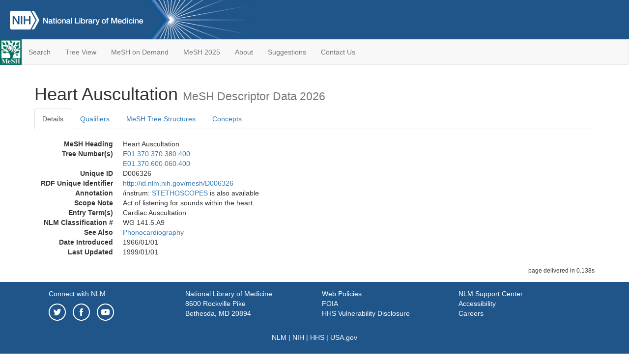

--- FILE ---
content_type: text/html; charset=utf-8
request_url: https://meshb.nlm.nih.gov/record/ui?ui=D006326
body_size: 29734
content:
<!doctype html><html lang="en"><head>

<title>MeSH Browser</title>

<meta http-equiv="X-UA-Compatible" content="IE=Edge" />
<meta http-equiv="Pragma" content="no-cache">
<meta http-equiv="Expires" content="-1">

<link rel="stylesheet" href="/public/css/font-awesome.css">
<link rel="stylesheet" href="/public/css/bootstrap.css">
<link rel="stylesheet" href="/public/css/mongoMesh.css">
<link rel="icon" type="image/jpeg" href="/public/img/meshLogo.jpg">

<base href="/">

<script>
    if (document.domain != "localhost")
        document.domain = "nlm.nih.gov";
    var dcmsLinks = false,
        dcmsParam = dcmsLinks
                    ? function (sep) { return sep + "dcmsLinks=true"; }
                    : function (   ) { return ""                    ; };
</script>

<!-- Google Tag Manager -->
<script>(function(w,d,s,l,i){
        var _fullPath = window.location.href;
        var urlParams = _fullPath.slice(_fullPath.indexOf('?') + 1).split('&');
        var IsOpen = "false";
        if (urlParams != undefined && urlParams != null && urlParams != "") {
            IsOpen = urlParams[0].split("=")[1];
        }

        if (IsOpen == "false" || IsOpen == undefined || IsOpen != "true") {
            w[l]=w[l]||[];w[l].push({'gtm.start':
            new Date().getTime(),event:'gtm.js'});var f=d.getElementsByTagName(s)[0],
            j=d.createElement(s),dl=l!='dataLayer'?'&l='+l:'';j.async=true;j.src=
            'https://www.googletagmanager.com/gtm.js?id='+i+dl;f.parentNode.insertBefore(j,f);
        }
    })(window,document,'script','dataLayer','GTM-5QZ7KJZ');</script>
<!-- End Google Tag Manager -->

<!-- Google Tag Manager (noscript) -->
<noscript><iframe sandbox src="https://www.googletagmanager.com/ns.html?id=GTM-5QZ7KJZ"
                  height="0" width="0" style="display:none;visibility:hidden" title="googletagmanager"></iframe></noscript> 
<!-- End Google Tag Manager (noscript) -->

<script src="/public/js/elemUtil.js"></script>

<script src="/public/js/record.js"  ></script>
<script src="/public/js/treeDom.js" ></script>
</head><body>

<div>



    <header class="NLMheader">
        <a href="https://www.nlm.nih.gov/">
          <img height="80" alt="NLM Logo"
               src="https://www.nlm.nih.gov/images/NLM_White.png">
        </a>
        <!--<img class="starLogo"src="/public/img/NLM_Star.png" alt="NLM Star">-->
    </header>
<nav class="navbar navbar-default">

  <div class="container-fluid">

        <div class="navbar-header">

          <button class="navbar-toggle collapsed" type="button"
                  aria-expanded="false"
                  onclick="toggleCollapse('bs-example-navbar-collapse-1')">
                <span class="sr-only">Toggle navigation</span>
                <span class="icon-bar"></span>
                <span class="icon-bar"></span>
                <span class="icon-bar"></span>
            </button>
            <a class="navbar-brand" href="https://www.nlm.nih.gov/mesh/">
                <img id="meshNavbarLogo" src="/public/img/meshLogo.jpg" alt="MeSH Logo">
            </a>
        </div>

        <div id="bs-example-navbar-collapse-1" class="collapse navbar-collapse"
             aria-expanded="false">
            <ul class="nav navbar-nav">
                
                <li><a href="/" id="mainSearchButton">Search</a></li>
                <li><a href="/treeView">Tree View</a></li>
                <li><a href="/MeSHonDemand">MeSH on Demand</a> </li> <!--Delete the Span Tags after  a few months, once MeSH on Demand is no longer new-->
                <li><a href="https://meshb-prev.nlm.nih.gov/" target="_blank">MeSH 2025</a></li>
                <li><a href="https://www.nlm.nih.gov/mesh/mbinfo.html" target="_blank">About</a></li>
                <li><a href="https://www.nlm.nih.gov/mesh/meshsugg.html" target="_blank">Suggestions</a> </li>
                <li><a href="https://support.nlm.nih.gov/support/create-case/" target="_blank">Contact Us</a></li>
            </ul>

        </div>

  </div>

</nav>

</div>

<div class="container">




<h1>Heart Auscultation <small>MeSH Descriptor            Data 2026</small></h1>

<ul class="nav nav-tabs">
    <li id="details" class="active"
        onclick="switchTab([ 'details', 'detailsTabContent' ])">
        <a class="fakeLink">Details</a></li>
    
        <li id="qualifiers"
            onclick="switchTab([ 'qualifiers', 'qualifiersTabContent' ])">
            <a class="fakeLink">Qualifiers</a></li>
        <li id="trees" onclick="switchTab([ 'trees', 'treesTabContent' ])">
            <a class="fakeLink">MeSH Tree Structures</a></li>
    
    <li id="concepts" onclick="switchTab([ 'concepts', 'conceptsTabContent' ])">
        <a class="fakeLink">Concepts</a></li>
</ul>



<div class="tab-content"><br>
<div id="detailsTabContent" class="tab-pane active">

    <dl id="descriptorDetails_HeartAuscultation"
        class="dl-horizontal">

        <dt>MeSH Heading      </dt>

        <dd>Heart Auscultation</dd>

        
                    <dt>Tree Number(s)</dt>
                    
                        <dd><a id="treeNumber_0" onclick=
                               "switchTab([ 'trees', 'treesTabContent' ])"
                            >E01.370.370.380.400</a></dd>
                    
                        <dd><a id="treeNumber_1" onclick=
                               "switchTab([ 'trees', 'treesTabContent' ])"
                            >E01.370.600.060.400</a></dd>
                    

        <dt>Unique ID</dt><dd>D006326</dd>

        <dt>RDF Unique Identifier</dt>
        <dd><a href="https://id.nlm.nih.gov/mesh/D006326.html">
            http://id.nlm.nih.gov/mesh/D006326
        </a></dd>

        <span id="annotation">
            <dt>Annotation</dt><dd>/instrum: <a href="/record/ui?ui=D019023" class="textLink_STETHOSCOPES">STETHOSCOPES</a> is also available</dd>
        </span>
                <span id="scopeNote">
                    <dt>Scope Note</dt><dd>Act of listening for sounds within the heart.</dd>
                </span>
            
                <dt>Entry Term(s)</dt>
                <dd>
                    Cardiac Auscultation
                    
                </dd>
            <dt>NLM Classification #</dt>
            <dd>WG 141.5.A9</dd>
        
                <dt>See Also</dt>
                
                    <dd><a id="seeAlso_Phonocardiography"
                           href="/record/ui?ui=D010701"
                        >Phonocardiography</a></dd>
                
        


        
                <dt>Date Introduced</dt>
                <dd>1966/01/01</dd>
            
                <dt>Last Updated</dt>
                <dd>1999/01/01</dd>
            

    </dl>

</div>

<div id="qualifiersTabContent" class="tab-pane">

    <dl class="dl-horizontal">

        
<br>

        
                <span id="allowableQualifiers"><dt>Allowable Qualifiers</dt><dd>
                <ul class="list-unstyled">
                    
                        <li class="q">
                        <a href="/record/ui?ui=Q000009">
                            adverse effects
                            (AE)
                        </a></li>
                    
                        <li class="q">
                        <a href="/record/ui?ui=Q000145">
                            classification
                            (CL)
                        </a></li>
                    
                        <li class="q">
                        <a href="/record/ui?ui=Q000187">
                            drug effects
                            (DE)
                        </a></li>
                    
                        <li class="q">
                        <a href="/record/ui?ui=Q000191">
                            economics
                            (EC)
                        </a></li>
                    
                        <li class="q">
                        <a href="/record/ui?ui=Q000941">
                            ethics
                            (ES)
                        </a></li>
                    
                        <li class="q">
                        <a href="/record/ui?ui=Q000266">
                            history
                            (HI)
                        </a></li>
                    
                        <li class="q">
                        <a href="/record/ui?ui=Q000295">
                            instrumentation
                            (IS)
                        </a></li>
                    
                        <li class="q">
                        <a href="/record/ui?ui=Q000379">
                            methods
                            (MT)
                        </a></li>
                    
                        <li class="q">
                        <a href="/record/ui?ui=Q000401">
                            mortality
                            (MO)
                        </a></li>
                    
                        <li class="q">
                        <a href="/record/ui?ui=Q000451">
                            nursing
                            (NU)
                        </a></li>
                    
                        <li class="q">
                        <a href="/record/ui?ui=Q000523">
                            psychology
                            (PX)
                        </a></li>
                    
                        <li class="q">
                        <a href="/record/ui?ui=Q000528">
                            radiation effects
                            (RE)
                        </a></li>
                    
                        <li class="q">
                        <a href="/record/ui?ui=Q000592">
                            standards
                            (ST)
                        </a></li>
                    
                        <li class="q">
                        <a href="/record/ui?ui=Q000706">
                            statistics &amp; numerical data
                            (SN)
                        </a></li>
                    
                        <li class="q">
                        <a href="/record/ui?ui=Q000639">
                            trends
                            (TD)
                        </a></li>
                    
                        <li class="q">
                        <a href="/record/ui?ui=Q000662">
                            veterinary
                            (VE)
                        </a></li>
                    
                </ul></dd></span>
            

    </dl>

</div><div id="treesTabContent" class="tab-pane">

    <ul class="treeItem">

        <li >
        <a id="tree_0_node_E01"
           
               href="/record/ui?ui=D003933"
           
        ><span>Diagnosis [E01]</span>
        </a>
        <ul class="treeItem">

        <li >
        <a id="tree_0_node_E01_370"
           
               href="/record/ui?ui=D019937"
           
        ><span>Diagnostic Techniques and Procedures [E01.370]</span>
        </a>
        <ul class="treeItem">

        <li >
        <a id="tree_0_node_E01_370_370"
           
               href="/record/ui?ui=D003935"
           
        ><span>Diagnostic Techniques, Cardiovascular [E01.370.370]</span>
        </a>
        <ul class="treeItem">

        <li >
        <a id="tree_0_node_E01_370_370_380"
           
               href="/record/ui?ui=D006334"
           
        ><span>Heart Function Tests [E01.370.370.380]</span>
        </a>
        <ul class="treeItem">

        <li >
        <a id="tree_0_node_E01_370_370_380_050"
           
               href="/record/ui?ui=D000790"
           
        ><span>Angiocardiography [E01.370.370.380.050]</span>
        </a>
        
        </li>
    
        <li >
        <a id="tree_0_node_E01_370_370_380_100"
           
               href="/record/ui?ui=D001450"
           
        ><span>Ballistocardiography [E01.370.370.380.100]</span>
        </a>
        
        </li>
    
        <li >
        <a id="tree_0_node_E01_370_370_380_140"
           
               href="/record/ui?ui=D006328"
           
        ><span>Cardiac Catheterization [E01.370.370.380.140]</span>
        </a>
        
            <i id="plus_Cardiac_Catheterization" onclick="openTree(this)"
               class="fa fa-plus-circle treeCollapseExpand fakeLink"
               >
            </i>
            <i id="minus_Cardiac_Catheterization" onclick="closeTree(this)"
               class="fa fa-minus-circle treeCollapseExpand fakeLink"
               style="display: none">
            </i>
        
        </li>
    
        <li >
        <a id="tree_0_node_E01_370_370_380_150"
           
               href="/record/ui?ui=D002302"
           
        ><span>Cardiac Output [E01.370.370.380.150]</span>
        </a>
        
            <i id="plus_Cardiac_Output" onclick="openTree(this)"
               class="fa fa-plus-circle treeCollapseExpand fakeLink"
               >
            </i>
            <i id="minus_Cardiac_Output" onclick="closeTree(this)"
               class="fa fa-minus-circle treeCollapseExpand fakeLink"
               style="display: none">
            </i>
        
        </li>
    
        <li >
        <a id="tree_0_node_E01_370_370_380_160"
           
               href="/record/ui?ui=D002307"
           
        ><span>Cardiography, Impedance [E01.370.370.380.160]</span>
        </a>
        
        </li>
    
        <li >
        <a id="tree_0_node_E01_370_370_380_170"
           
               href="/record/ui?ui=D015148"
           
        ><span>Cardiotocography [E01.370.370.380.170]</span>
        </a>
        
        </li>
    
        <li >
        <a id="tree_0_node_E01_370_370_380_200"
           
               href="/record/ui?ui=D017023"
           
        ><span>Coronary Angiography [E01.370.370.380.200]</span>
        </a>
        
        </li>
    
        <li >
        <a id="tree_0_node_E01_370_370_380_220"
           
               href="/record/ui?ui=D004452"
           
        ><span>Echocardiography [E01.370.370.380.220]</span>
        </a>
        
            <i id="plus_Echocardiography" onclick="openTree(this)"
               class="fa fa-plus-circle treeCollapseExpand fakeLink"
               >
            </i>
            <i id="minus_Echocardiography" onclick="closeTree(this)"
               class="fa fa-minus-circle treeCollapseExpand fakeLink"
               style="display: none">
            </i>
        
        </li>
    
        <li >
        <a id="tree_0_node_E01_370_370_380_240"
           
               href="/record/ui?ui=D004562"
           
        ><span>Electrocardiography [E01.370.370.380.240]</span>
        </a>
        
            <i id="plus_Electrocardiography" onclick="openTree(this)"
               class="fa fa-plus-circle treeCollapseExpand fakeLink"
               >
            </i>
            <i id="minus_Electrocardiography" onclick="closeTree(this)"
               class="fa fa-minus-circle treeCollapseExpand fakeLink"
               style="display: none">
            </i>
        
        </li>
    
        <li >
        <a id="tree_0_node_E01_370_370_380_245"
           
               href="/record/ui?ui=D022062"
           
        ><span>Electrophysiologic Techniques, Cardiac [E01.370.370.380.245]</span>
        </a>
        
            <i id="plus_Electrophysiologic_Techniques_Cardiac" onclick="openTree(this)"
               class="fa fa-plus-circle treeCollapseExpand fakeLink"
               >
            </i>
            <i id="minus_Electrophysiologic_Techniques_Cardiac" onclick="closeTree(this)"
               class="fa fa-minus-circle treeCollapseExpand fakeLink"
               style="display: none">
            </i>
        
        </li>
    
        <li >
        <a id="tree_0_node_E01_370_370_380_250"
           
               href="/record/ui?ui=D005080"
           
        ><span>Exercise Test [E01.370.370.380.250]</span>
        </a>
        
            <i id="plus_Exercise_Test" onclick="openTree(this)"
               class="fa fa-plus-circle treeCollapseExpand fakeLink"
               >
            </i>
            <i id="minus_Exercise_Test" onclick="closeTree(this)"
               class="fa fa-minus-circle treeCollapseExpand fakeLink"
               style="display: none">
            </i>
        
        </li>
    
        <li >
        <a id="tree_0_node_E01_370_370_380_400"
           
               href="/record/ui?ui=D006326"
           
        ><strong>Heart Auscultation [E01.370.370.380.400]</strong>
        </a>
        
            <i id="plus_Heart_Auscultation" onclick="openTree(this)"
               class="fa fa-plus-circle treeCollapseExpand fakeLink"
               style="display: none">
            </i>
            <i id="minus_Heart_Auscultation" onclick="closeTree(this)"
               class="fa fa-minus-circle treeCollapseExpand fakeLink"
               >
            </i>
        <ul class="treeItem">

        <li >
        <a id="tree_0_node_E01_370_370_380_400_500"
           
               href="/record/ui?ui=D010701"
           
        ><span>Phonocardiography [E01.370.370.380.400.500]</span>
        </a>
        
        </li>
    
</ul>

        </li>
    
        <li >
        <a id="tree_0_node_E01_370_370_380_425"
           
               href="/record/ui?ui=D000070276"
           
        ><span>Heart Rate Determination [E01.370.370.380.425]</span>
        </a>
        
        </li>
    
        <li >
        <a id="tree_0_node_E01_370_370_380_450"
           
               href="/record/ui?ui=D007702"
           
        ><span>Kinetocardiography [E01.370.370.380.450]</span>
        </a>
        
        </li>
    
        <li >
        <a id="tree_0_node_E01_370_370_380_487"
           
               href="/record/ui?ui=D053798"
           
        ><span>Magnetocardiography [E01.370.370.380.487]</span>
        </a>
        
        </li>
    
        <li >
        <a id="tree_0_node_E01_370_370_380_500"
           
               href="/record/ui?ui=D055414"
           
        ><span>Myocardial Perfusion Imaging [E01.370.370.380.500]</span>
        </a>
        
        </li>
    
        <li >
        <a id="tree_0_node_E01_370_370_380_600"
           
               href="/record/ui?ui=D010092"
           
        ><span>Oximetry [E01.370.370.380.600]</span>
        </a>
        
            <i id="plus_Oximetry" onclick="openTree(this)"
               class="fa fa-plus-circle treeCollapseExpand fakeLink"
               >
            </i>
            <i id="minus_Oximetry" onclick="closeTree(this)"
               class="fa fa-minus-circle treeCollapseExpand fakeLink"
               style="display: none">
            </i>
        
        </li>
    
        <li >
        <a id="tree_0_node_E01_370_370_380_710"
           
               href="/record/ui?ui=D015635"
           
        ><span>Radionuclide Ventriculography [E01.370.370.380.710]</span>
        </a>
        
            <i id="plus_Radionuclide_Ventriculography" onclick="openTree(this)"
               class="fa fa-plus-circle treeCollapseExpand fakeLink"
               >
            </i>
            <i id="minus_Radionuclide_Ventriculography" onclick="closeTree(this)"
               class="fa fa-minus-circle treeCollapseExpand fakeLink"
               style="display: none">
            </i>
        
        </li>
    
        <li >
        <a id="tree_0_node_E01_370_370_380_950"
           
               href="/record/ui?ui=D014636"
           
        ><span>Valsalva Maneuver [E01.370.370.380.950]</span>
        </a>
        
        </li>
    
</ul>

        </li>
    
</ul>

        </li>
    
</ul>

        </li>
    
</ul>

        </li>
    
</ul>
<ul class="treeItem">

        <li >
        <a id="tree_1_node_E01"
           
               href="/record/ui?ui=D003933"
           
        ><span>Diagnosis [E01]</span>
        </a>
        <ul class="treeItem">

        <li >
        <a id="tree_1_node_E01_370"
           
               href="/record/ui?ui=D019937"
           
        ><span>Diagnostic Techniques and Procedures [E01.370]</span>
        </a>
        <ul class="treeItem">

        <li >
        <a id="tree_1_node_E01_370_600"
           
               href="/record/ui?ui=D010808"
           
        ><span>Physical Examination [E01.370.600]</span>
        </a>
        <ul class="treeItem">

        <li >
        <a id="tree_1_node_E01_370_600_060"
           
               href="/record/ui?ui=D001314"
           
        ><span>Auscultation [E01.370.600.060]</span>
        </a>
        <ul class="treeItem">

        <li >
        <a id="tree_1_node_E01_370_600_060_400"
           
               href="/record/ui?ui=D006326"
           
        ><strong>Heart Auscultation [E01.370.600.060.400]</strong>
        </a>
        <ul class="treeItem">

</ul>

        </li>
    
</ul>

        </li>
    
</ul>

        </li>
    
</ul>

        </li>
    
</ul>

        </li>
    
</ul>


</div>

<div id="conceptsTabContent" class="tab-pane">

    <button id="ExpandAll" class="btn btn-default btn-sm pull-right"
            onclick="toggleConcepts()">
        <span id="expandConcepts"                        >  Expand All</span>
        <span id="collapseConcepts" style="display: none">Collapse All</span>
    </button>

    

        <div>
        <span id="Nightwatch_cp_0_0"
              onclick="toggleCollapse('cp_0_0', 'Nightwatch_cp_0_0')">
        <a class="fakeLink"><b>
            Heart Auscultation
            <i>Preferred</i>
        </b></a></span>

        <div id="cp_0_0" class="collapse" style="display: none"
             aria-expanded="false">
        <dl class="dl-horizontal">

            <dt>Concept UI</dt><dd>M0009942</dd>

            
                <dt>Scope Note</dt><dd>Act of listening for sounds within the heart.</dd>
            

            <dt>Terms</dt>

            

                <dd>
                <span id="Nightwatch_termName_0_0"
                      onclick="toggleCollapse('termName_0_0',
                                              'Nightwatch_termName_0_0')">
                    <a class="fakeLink"><b>Heart Auscultation</b></a></span>

                
                    <i>Preferred Term</i>
                

                <div id="termName_0_0" class="collapse"
                     style="display: none" aria-expanded="false">

                    <b class="conceptsTabTermHeading">Term UI</b>
                    T019165<br>

                    
                        <b class="conceptsTabTermHeading">Date</b>01/01/1999<br>
                    

                    <b class="conceptsTabTermHeading">LexicalTag</b>
                    NON<br>

                    
                        <b class="conceptsTabTermHeading">ThesaurusID</b>
                        NLM (1966)<br>
                    

                    <br>

                </div>

            </dd>

                <dd>
                <span id="Nightwatch_termName_0_1"
                      onclick="toggleCollapse('termName_0_1',
                                              'Nightwatch_termName_0_1')">
                    <a class="fakeLink"><b>Cardiac Auscultation</b></a></span>

                

                <div id="termName_0_1" class="collapse"
                     style="display: none" aria-expanded="false">

                    <b class="conceptsTabTermHeading">Term UI</b>
                    T019164<br>

                    
                        <b class="conceptsTabTermHeading">Date</b>09/12/1989<br>
                    

                    <b class="conceptsTabTermHeading">LexicalTag</b>
                    NON<br>

                    
                        <b class="conceptsTabTermHeading">ThesaurusID</b>
                        NLM (1990)<br>
                    

                    <br>

                </div>

            </dd>

        </dl></div>

    </div>

</div></div>

<small class="pull-right">
    page delivered in 0.138s
</small>

</div>

<footer class="footer">
    <div class="container-fluid"><div class="container">
        <div class="row">
            <div class="col-md-3 col-sm-6">
                <p><a href="https://www.nlm.nih.gov/socialmedia/index.html">
                    Connect with NLM
                </a></p>
                <ul class="list-inline">
                    <li>
                    <a title="External link: please review our privacy policy."
                       href="https://twitter.com/NLM_NIH">
                        <img src="https://www.nlm.nih.gov/images/Twitter_W.svg"
                             alt="Twitter">
                    </a></li>
                    <li>
                    <a title="External link: please review our privacy policy."
                       href="https://www.facebook.com/nationallibraryofmedicine"
                    ><img src="https://www.nlm.nih.gov/images/Facebook_W.svg"
                          alt="Facebook">
                    </a></li>
                    <li>
                    <a title="External link: please review our privacy policy."
                       href="https://www.youtube.com/user/NLMNIH">
                        <img src="https://www.nlm.nih.gov/images/YouTube_W.svg"
                             alt="You Tube">
                    </a></li>
                </ul>
            </div>
            <div class="col-md-3 col-sm-6">
                <p>National Library of Medicine<br>
                    <a href="https://www.google.com/maps/place/8600+Rockville+Pike,+Bethesda,+MD+20894/@38.9959508,-77.101021,17z/data=!3m1!4b1!4m5!3m4!1s0x89b7c95e25765ddb:0x19156f88b27635b8!8m2!3d38.9959508!4d-77.0988323">
                        8600 Rockville Pike<br>
                        Bethesda, MD 20894
                    </a>
                </p>
            </div>
            <div class="col-md-3 col-sm-6">
                <p><a href="https://www.nlm.nih.gov/web_policies.html">
                    Web Policies
                </a><br>
                <a href="https://www.nih.gov/institutes-nih/nih-office-director/office-communications-public-liaison/freedom-information-act-office">
                    FOIA
                </a><br>
                <a href="https://www.hhs.gov/vulnerability-disclosure-policy/index.html">
                    HHS Vulnerability Disclosure
                </a></p>
            </div>
            <div class="col-md-3 col-sm-6">
                <p><a href=
                      "https://support.nlm.nih.gov?from=https://www.nlm.nih.gov/">
                    NLM Support Center
                </a><br>
                <a href="https://www.nlm.nih.gov/accessibility.html">
                    Accessibility
                </a><br>
                <a href="https://www.nlm.nih.gov/careers/careers.html">
                    Careers
                </a></p>
            </div>
        </div>
        <div class="row">
            <div class="col-lg-12">
              <p class="text-center"> <a href="https://www.nlm.nih.gov/">NLM</a> | <a href="https://www.nih.gov/">NIH</a> | <a href="https://www.hhs.gov/">HHS</a> | <a href="https://www.usa.gov/">USA.gov</a></p>
            </div>
        </div>
    </div></div>
<!--BEGIN QUALTRICS WEBSITE FEEDBACK SNIPPET-->
<script type='text/javascript'>
(function(){var g=function(e,h,f,g){
this.get=function(a){for(var a=a+"=",c=document.cookie.split(";"),b=0,e=c.length;b<e;b++){for(var d=c[b];" "==d.charAt(0);)d=d.substring(1,d.length);if(0==d.indexOf(a))return d.substring(a.length,d.length)}return null};
this.set=function(a,c){var b="",b=new Date;b.setTime(b.getTime()+6048E5);b="; expires="+b.toGMTString();document.cookie=a+"="+c+b+"; path=/; "};
this.check=function(){var a=this.get(f);if(a)a=a.split(":");else if(100!=e)"v"==h&&(e=Math.random()>=e/100?0:100),a=[h,e,0],this.set(f,a.join(":"));else return!0;var c=a[1];if(100==c)return!0;switch(a[0]){case "v":return!1;case "r":return c=a[2]%Math.floor(100/c),a[2]++,this.set(f,a.join(":")),!c}return!0};
this.go=function(){if(this.check()){var a=document.createElement("script");a.type="text/javascript";a.src=g;document.body&&document.body.appendChild(a)}};
this.start=function(){var t=this;"complete"!==document.readyState?window.addEventListener?window.addEventListener("load",function(){t.go()},!1):window.attachEvent&&window.attachEvent("onload",function(){t.go()}):t.go()};};
try{(new g(100,"r","QSI_S_ZN_cwOHfLkxRr4n4W2","https://zncwohflkxrr4n4w2-nlmenterprise.siteintercept.qualtrics.com/SIE/?Q_ZID=ZN_cwOHfLkxRr4n4W2")).start()}catch(i){}})();
</script><div id='ZN_cwOHfLkxRr4n4W2'><!--DO NOT REMOVE-CONTENTS PLACED HERE--></div>
<!--END WEBSITE FEEDBACK SNIPPET-->
</footer>

</body></html>

